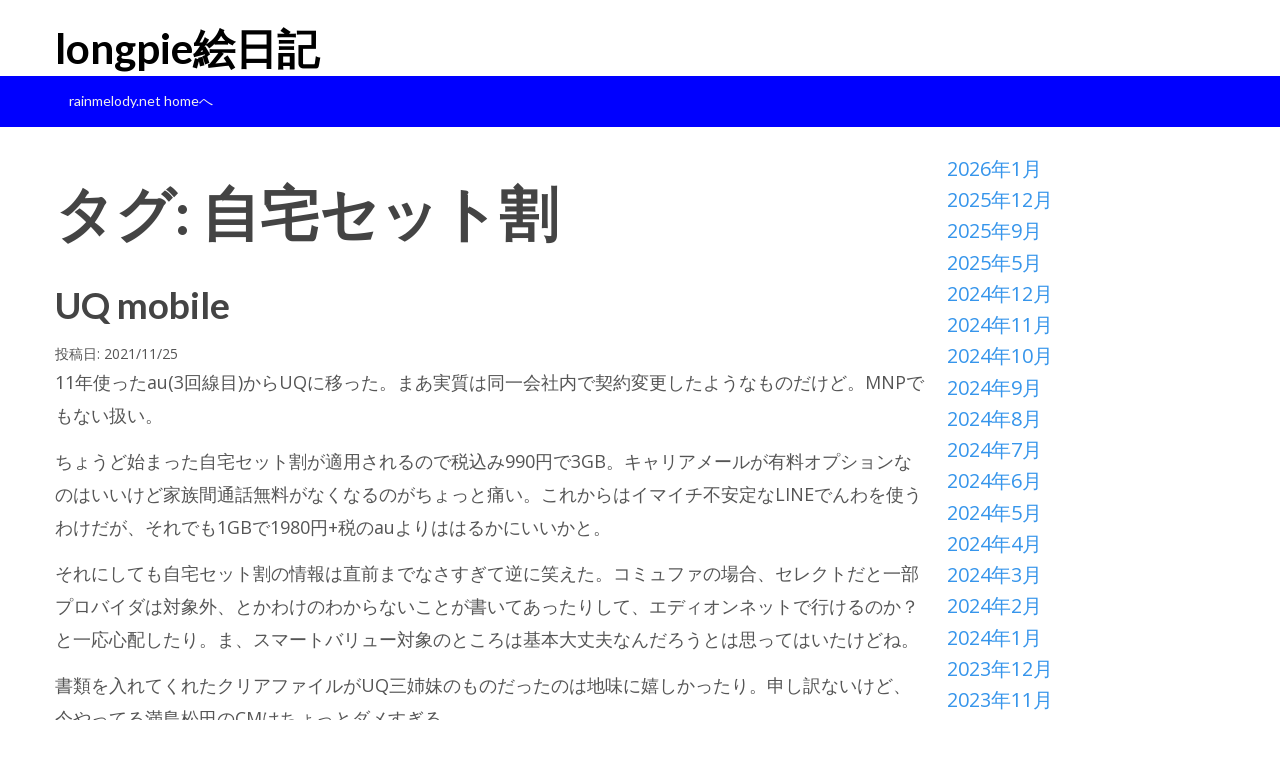

--- FILE ---
content_type: text/html; charset=UTF-8
request_url: https://www.rainmelody.net/wplp/tag/%E8%87%AA%E5%AE%85%E3%82%BB%E3%83%83%E3%83%88%E5%89%B2/
body_size: 7753
content:
<!DOCTYPE html>
<html lang="ja">
<head>
<meta charset="UTF-8">
<meta name="viewport" content="width=device-width, initial-scale=1">
<link rel="profile" href="http://gmpg.org/xfn/11">
<link rel="pingback" href="https://www.rainmelody.net/wplp/xmlrpc.php">

<title>自宅セット割 &#8211; longpie絵日記</title>
<meta name='robots' content='max-image-preview:large' />
	<style>img:is([sizes="auto" i], [sizes^="auto," i]) { contain-intrinsic-size: 3000px 1500px }</style>
	<link rel='dns-prefetch' href='//fonts.googleapis.com' />
<link rel="alternate" type="application/rss+xml" title="longpie絵日記 &raquo; フィード" href="https://www.rainmelody.net/wplp/feed/" />
<link rel="alternate" type="application/rss+xml" title="longpie絵日記 &raquo; コメントフィード" href="https://www.rainmelody.net/wplp/comments/feed/" />
<link rel="alternate" type="application/rss+xml" title="longpie絵日記 &raquo; 自宅セット割 タグのフィード" href="https://www.rainmelody.net/wplp/tag/%e8%87%aa%e5%ae%85%e3%82%bb%e3%83%83%e3%83%88%e5%89%b2/feed/" />
<script type="text/javascript">
/* <![CDATA[ */
window._wpemojiSettings = {"baseUrl":"https:\/\/s.w.org\/images\/core\/emoji\/16.0.1\/72x72\/","ext":".png","svgUrl":"https:\/\/s.w.org\/images\/core\/emoji\/16.0.1\/svg\/","svgExt":".svg","source":{"concatemoji":"https:\/\/www.rainmelody.net\/wplp\/wp-includes\/js\/wp-emoji-release.min.js?ver=6.8.3"}};
/*! This file is auto-generated */
!function(s,n){var o,i,e;function c(e){try{var t={supportTests:e,timestamp:(new Date).valueOf()};sessionStorage.setItem(o,JSON.stringify(t))}catch(e){}}function p(e,t,n){e.clearRect(0,0,e.canvas.width,e.canvas.height),e.fillText(t,0,0);var t=new Uint32Array(e.getImageData(0,0,e.canvas.width,e.canvas.height).data),a=(e.clearRect(0,0,e.canvas.width,e.canvas.height),e.fillText(n,0,0),new Uint32Array(e.getImageData(0,0,e.canvas.width,e.canvas.height).data));return t.every(function(e,t){return e===a[t]})}function u(e,t){e.clearRect(0,0,e.canvas.width,e.canvas.height),e.fillText(t,0,0);for(var n=e.getImageData(16,16,1,1),a=0;a<n.data.length;a++)if(0!==n.data[a])return!1;return!0}function f(e,t,n,a){switch(t){case"flag":return n(e,"\ud83c\udff3\ufe0f\u200d\u26a7\ufe0f","\ud83c\udff3\ufe0f\u200b\u26a7\ufe0f")?!1:!n(e,"\ud83c\udde8\ud83c\uddf6","\ud83c\udde8\u200b\ud83c\uddf6")&&!n(e,"\ud83c\udff4\udb40\udc67\udb40\udc62\udb40\udc65\udb40\udc6e\udb40\udc67\udb40\udc7f","\ud83c\udff4\u200b\udb40\udc67\u200b\udb40\udc62\u200b\udb40\udc65\u200b\udb40\udc6e\u200b\udb40\udc67\u200b\udb40\udc7f");case"emoji":return!a(e,"\ud83e\udedf")}return!1}function g(e,t,n,a){var r="undefined"!=typeof WorkerGlobalScope&&self instanceof WorkerGlobalScope?new OffscreenCanvas(300,150):s.createElement("canvas"),o=r.getContext("2d",{willReadFrequently:!0}),i=(o.textBaseline="top",o.font="600 32px Arial",{});return e.forEach(function(e){i[e]=t(o,e,n,a)}),i}function t(e){var t=s.createElement("script");t.src=e,t.defer=!0,s.head.appendChild(t)}"undefined"!=typeof Promise&&(o="wpEmojiSettingsSupports",i=["flag","emoji"],n.supports={everything:!0,everythingExceptFlag:!0},e=new Promise(function(e){s.addEventListener("DOMContentLoaded",e,{once:!0})}),new Promise(function(t){var n=function(){try{var e=JSON.parse(sessionStorage.getItem(o));if("object"==typeof e&&"number"==typeof e.timestamp&&(new Date).valueOf()<e.timestamp+604800&&"object"==typeof e.supportTests)return e.supportTests}catch(e){}return null}();if(!n){if("undefined"!=typeof Worker&&"undefined"!=typeof OffscreenCanvas&&"undefined"!=typeof URL&&URL.createObjectURL&&"undefined"!=typeof Blob)try{var e="postMessage("+g.toString()+"("+[JSON.stringify(i),f.toString(),p.toString(),u.toString()].join(",")+"));",a=new Blob([e],{type:"text/javascript"}),r=new Worker(URL.createObjectURL(a),{name:"wpTestEmojiSupports"});return void(r.onmessage=function(e){c(n=e.data),r.terminate(),t(n)})}catch(e){}c(n=g(i,f,p,u))}t(n)}).then(function(e){for(var t in e)n.supports[t]=e[t],n.supports.everything=n.supports.everything&&n.supports[t],"flag"!==t&&(n.supports.everythingExceptFlag=n.supports.everythingExceptFlag&&n.supports[t]);n.supports.everythingExceptFlag=n.supports.everythingExceptFlag&&!n.supports.flag,n.DOMReady=!1,n.readyCallback=function(){n.DOMReady=!0}}).then(function(){return e}).then(function(){var e;n.supports.everything||(n.readyCallback(),(e=n.source||{}).concatemoji?t(e.concatemoji):e.wpemoji&&e.twemoji&&(t(e.twemoji),t(e.wpemoji)))}))}((window,document),window._wpemojiSettings);
/* ]]> */
</script>
<style id='wp-emoji-styles-inline-css' type='text/css'>

	img.wp-smiley, img.emoji {
		display: inline !important;
		border: none !important;
		box-shadow: none !important;
		height: 1em !important;
		width: 1em !important;
		margin: 0 0.07em !important;
		vertical-align: -0.1em !important;
		background: none !important;
		padding: 0 !important;
	}
</style>
<link rel='stylesheet' id='wp-block-library-css' href='https://www.rainmelody.net/wplp/wp-includes/css/dist/block-library/style.min.css?ver=6.8.3' type='text/css' media='all' />
<style id='classic-theme-styles-inline-css' type='text/css'>
/*! This file is auto-generated */
.wp-block-button__link{color:#fff;background-color:#32373c;border-radius:9999px;box-shadow:none;text-decoration:none;padding:calc(.667em + 2px) calc(1.333em + 2px);font-size:1.125em}.wp-block-file__button{background:#32373c;color:#fff;text-decoration:none}
</style>
<style id='global-styles-inline-css' type='text/css'>
:root{--wp--preset--aspect-ratio--square: 1;--wp--preset--aspect-ratio--4-3: 4/3;--wp--preset--aspect-ratio--3-4: 3/4;--wp--preset--aspect-ratio--3-2: 3/2;--wp--preset--aspect-ratio--2-3: 2/3;--wp--preset--aspect-ratio--16-9: 16/9;--wp--preset--aspect-ratio--9-16: 9/16;--wp--preset--color--black: #000000;--wp--preset--color--cyan-bluish-gray: #abb8c3;--wp--preset--color--white: #ffffff;--wp--preset--color--pale-pink: #f78da7;--wp--preset--color--vivid-red: #cf2e2e;--wp--preset--color--luminous-vivid-orange: #ff6900;--wp--preset--color--luminous-vivid-amber: #fcb900;--wp--preset--color--light-green-cyan: #7bdcb5;--wp--preset--color--vivid-green-cyan: #00d084;--wp--preset--color--pale-cyan-blue: #8ed1fc;--wp--preset--color--vivid-cyan-blue: #0693e3;--wp--preset--color--vivid-purple: #9b51e0;--wp--preset--gradient--vivid-cyan-blue-to-vivid-purple: linear-gradient(135deg,rgba(6,147,227,1) 0%,rgb(155,81,224) 100%);--wp--preset--gradient--light-green-cyan-to-vivid-green-cyan: linear-gradient(135deg,rgb(122,220,180) 0%,rgb(0,208,130) 100%);--wp--preset--gradient--luminous-vivid-amber-to-luminous-vivid-orange: linear-gradient(135deg,rgba(252,185,0,1) 0%,rgba(255,105,0,1) 100%);--wp--preset--gradient--luminous-vivid-orange-to-vivid-red: linear-gradient(135deg,rgba(255,105,0,1) 0%,rgb(207,46,46) 100%);--wp--preset--gradient--very-light-gray-to-cyan-bluish-gray: linear-gradient(135deg,rgb(238,238,238) 0%,rgb(169,184,195) 100%);--wp--preset--gradient--cool-to-warm-spectrum: linear-gradient(135deg,rgb(74,234,220) 0%,rgb(151,120,209) 20%,rgb(207,42,186) 40%,rgb(238,44,130) 60%,rgb(251,105,98) 80%,rgb(254,248,76) 100%);--wp--preset--gradient--blush-light-purple: linear-gradient(135deg,rgb(255,206,236) 0%,rgb(152,150,240) 100%);--wp--preset--gradient--blush-bordeaux: linear-gradient(135deg,rgb(254,205,165) 0%,rgb(254,45,45) 50%,rgb(107,0,62) 100%);--wp--preset--gradient--luminous-dusk: linear-gradient(135deg,rgb(255,203,112) 0%,rgb(199,81,192) 50%,rgb(65,88,208) 100%);--wp--preset--gradient--pale-ocean: linear-gradient(135deg,rgb(255,245,203) 0%,rgb(182,227,212) 50%,rgb(51,167,181) 100%);--wp--preset--gradient--electric-grass: linear-gradient(135deg,rgb(202,248,128) 0%,rgb(113,206,126) 100%);--wp--preset--gradient--midnight: linear-gradient(135deg,rgb(2,3,129) 0%,rgb(40,116,252) 100%);--wp--preset--font-size--small: 13px;--wp--preset--font-size--medium: 20px;--wp--preset--font-size--large: 36px;--wp--preset--font-size--x-large: 42px;--wp--preset--spacing--20: 0.44rem;--wp--preset--spacing--30: 0.67rem;--wp--preset--spacing--40: 1rem;--wp--preset--spacing--50: 1.5rem;--wp--preset--spacing--60: 2.25rem;--wp--preset--spacing--70: 3.38rem;--wp--preset--spacing--80: 5.06rem;--wp--preset--shadow--natural: 6px 6px 9px rgba(0, 0, 0, 0.2);--wp--preset--shadow--deep: 12px 12px 50px rgba(0, 0, 0, 0.4);--wp--preset--shadow--sharp: 6px 6px 0px rgba(0, 0, 0, 0.2);--wp--preset--shadow--outlined: 6px 6px 0px -3px rgba(255, 255, 255, 1), 6px 6px rgba(0, 0, 0, 1);--wp--preset--shadow--crisp: 6px 6px 0px rgba(0, 0, 0, 1);}:where(.is-layout-flex){gap: 0.5em;}:where(.is-layout-grid){gap: 0.5em;}body .is-layout-flex{display: flex;}.is-layout-flex{flex-wrap: wrap;align-items: center;}.is-layout-flex > :is(*, div){margin: 0;}body .is-layout-grid{display: grid;}.is-layout-grid > :is(*, div){margin: 0;}:where(.wp-block-columns.is-layout-flex){gap: 2em;}:where(.wp-block-columns.is-layout-grid){gap: 2em;}:where(.wp-block-post-template.is-layout-flex){gap: 1.25em;}:where(.wp-block-post-template.is-layout-grid){gap: 1.25em;}.has-black-color{color: var(--wp--preset--color--black) !important;}.has-cyan-bluish-gray-color{color: var(--wp--preset--color--cyan-bluish-gray) !important;}.has-white-color{color: var(--wp--preset--color--white) !important;}.has-pale-pink-color{color: var(--wp--preset--color--pale-pink) !important;}.has-vivid-red-color{color: var(--wp--preset--color--vivid-red) !important;}.has-luminous-vivid-orange-color{color: var(--wp--preset--color--luminous-vivid-orange) !important;}.has-luminous-vivid-amber-color{color: var(--wp--preset--color--luminous-vivid-amber) !important;}.has-light-green-cyan-color{color: var(--wp--preset--color--light-green-cyan) !important;}.has-vivid-green-cyan-color{color: var(--wp--preset--color--vivid-green-cyan) !important;}.has-pale-cyan-blue-color{color: var(--wp--preset--color--pale-cyan-blue) !important;}.has-vivid-cyan-blue-color{color: var(--wp--preset--color--vivid-cyan-blue) !important;}.has-vivid-purple-color{color: var(--wp--preset--color--vivid-purple) !important;}.has-black-background-color{background-color: var(--wp--preset--color--black) !important;}.has-cyan-bluish-gray-background-color{background-color: var(--wp--preset--color--cyan-bluish-gray) !important;}.has-white-background-color{background-color: var(--wp--preset--color--white) !important;}.has-pale-pink-background-color{background-color: var(--wp--preset--color--pale-pink) !important;}.has-vivid-red-background-color{background-color: var(--wp--preset--color--vivid-red) !important;}.has-luminous-vivid-orange-background-color{background-color: var(--wp--preset--color--luminous-vivid-orange) !important;}.has-luminous-vivid-amber-background-color{background-color: var(--wp--preset--color--luminous-vivid-amber) !important;}.has-light-green-cyan-background-color{background-color: var(--wp--preset--color--light-green-cyan) !important;}.has-vivid-green-cyan-background-color{background-color: var(--wp--preset--color--vivid-green-cyan) !important;}.has-pale-cyan-blue-background-color{background-color: var(--wp--preset--color--pale-cyan-blue) !important;}.has-vivid-cyan-blue-background-color{background-color: var(--wp--preset--color--vivid-cyan-blue) !important;}.has-vivid-purple-background-color{background-color: var(--wp--preset--color--vivid-purple) !important;}.has-black-border-color{border-color: var(--wp--preset--color--black) !important;}.has-cyan-bluish-gray-border-color{border-color: var(--wp--preset--color--cyan-bluish-gray) !important;}.has-white-border-color{border-color: var(--wp--preset--color--white) !important;}.has-pale-pink-border-color{border-color: var(--wp--preset--color--pale-pink) !important;}.has-vivid-red-border-color{border-color: var(--wp--preset--color--vivid-red) !important;}.has-luminous-vivid-orange-border-color{border-color: var(--wp--preset--color--luminous-vivid-orange) !important;}.has-luminous-vivid-amber-border-color{border-color: var(--wp--preset--color--luminous-vivid-amber) !important;}.has-light-green-cyan-border-color{border-color: var(--wp--preset--color--light-green-cyan) !important;}.has-vivid-green-cyan-border-color{border-color: var(--wp--preset--color--vivid-green-cyan) !important;}.has-pale-cyan-blue-border-color{border-color: var(--wp--preset--color--pale-cyan-blue) !important;}.has-vivid-cyan-blue-border-color{border-color: var(--wp--preset--color--vivid-cyan-blue) !important;}.has-vivid-purple-border-color{border-color: var(--wp--preset--color--vivid-purple) !important;}.has-vivid-cyan-blue-to-vivid-purple-gradient-background{background: var(--wp--preset--gradient--vivid-cyan-blue-to-vivid-purple) !important;}.has-light-green-cyan-to-vivid-green-cyan-gradient-background{background: var(--wp--preset--gradient--light-green-cyan-to-vivid-green-cyan) !important;}.has-luminous-vivid-amber-to-luminous-vivid-orange-gradient-background{background: var(--wp--preset--gradient--luminous-vivid-amber-to-luminous-vivid-orange) !important;}.has-luminous-vivid-orange-to-vivid-red-gradient-background{background: var(--wp--preset--gradient--luminous-vivid-orange-to-vivid-red) !important;}.has-very-light-gray-to-cyan-bluish-gray-gradient-background{background: var(--wp--preset--gradient--very-light-gray-to-cyan-bluish-gray) !important;}.has-cool-to-warm-spectrum-gradient-background{background: var(--wp--preset--gradient--cool-to-warm-spectrum) !important;}.has-blush-light-purple-gradient-background{background: var(--wp--preset--gradient--blush-light-purple) !important;}.has-blush-bordeaux-gradient-background{background: var(--wp--preset--gradient--blush-bordeaux) !important;}.has-luminous-dusk-gradient-background{background: var(--wp--preset--gradient--luminous-dusk) !important;}.has-pale-ocean-gradient-background{background: var(--wp--preset--gradient--pale-ocean) !important;}.has-electric-grass-gradient-background{background: var(--wp--preset--gradient--electric-grass) !important;}.has-midnight-gradient-background{background: var(--wp--preset--gradient--midnight) !important;}.has-small-font-size{font-size: var(--wp--preset--font-size--small) !important;}.has-medium-font-size{font-size: var(--wp--preset--font-size--medium) !important;}.has-large-font-size{font-size: var(--wp--preset--font-size--large) !important;}.has-x-large-font-size{font-size: var(--wp--preset--font-size--x-large) !important;}
:where(.wp-block-post-template.is-layout-flex){gap: 1.25em;}:where(.wp-block-post-template.is-layout-grid){gap: 1.25em;}
:where(.wp-block-columns.is-layout-flex){gap: 2em;}:where(.wp-block-columns.is-layout-grid){gap: 2em;}
:root :where(.wp-block-pullquote){font-size: 1.5em;line-height: 1.6;}
</style>
<link rel='stylesheet' id='hakeem-style-css' href='https://www.rainmelody.net/wplp/wp-content/themes/hakeem/style.css?ver=6.8.3' type='text/css' media='all' />
<link rel='stylesheet' id='hakeem-stylesheet-css' href='https://www.rainmelody.net/wplp/wp-content/themes/hakeem/css/gumby.css?ver=20151215' type='text/css' media='' />
<link rel='stylesheet' id='hakeem-fonts-css' href='https://fonts.googleapis.com/css?family=Lato%3A400%2C400italic%2C700%2C700italic%7COpen+Sans%3A300%2C300i%2C400%2C400i%2C600%2C600i%2C700%2C700i%2C800%2C800i&#038;subset=cyrillic%2Clatin%2Clatin-ext' type='text/css' media='all' />
<script type="text/javascript" src="https://www.rainmelody.net/wplp/wp-includes/js/jquery/jquery.min.js?ver=3.7.1" id="jquery-core-js"></script>
<script type="text/javascript" src="https://www.rainmelody.net/wplp/wp-includes/js/jquery/jquery-migrate.min.js?ver=3.4.1" id="jquery-migrate-js"></script>
<script type="text/javascript" src="https://www.rainmelody.net/wplp/wp-content/themes/hakeem/js/libs/modernizr.js?ver=20151215" id="modernizr-gumby-build-js"></script>
<link rel="https://api.w.org/" href="https://www.rainmelody.net/wplp/wp-json/" /><link rel="alternate" title="JSON" type="application/json" href="https://www.rainmelody.net/wplp/wp-json/wp/v2/tags/265" /><link rel="EditURI" type="application/rsd+xml" title="RSD" href="https://www.rainmelody.net/wplp/xmlrpc.php?rsd" />
<meta name="generator" content="WordPress 6.8.3" />
	<style type="text/css">
			.site-title a,
		.site-description {
			color: #000000 !important;
		}
		</style>
			<style type="text/css" id="wp-custom-css">
			
p {font-size: 18px;}
div.navbar {background-color:blue;font-size: 20px; }
li {font-size: 20px;}		</style>
		</head>

<body class="archive tag tag-265 wp-theme-hakeem hfeed">
<div id="page" class="site">
	<header id="masthead" class="site-header" style="background-image:url('');">
		<div class="header-top row">
			<div class="logo">
													<h1 class="site-title"><a rel="home" href="https://www.rainmelody.net/wplp/">longpie絵日記</a></h1>
							
			</div>
					</div>
		<!-- container to normalize fixed navigation behavior when scrolling -->
		<div class="navcontain">
			<div class="navbar" gumby-fixed="top" id="nav">
				<div class="row">
					<a class="toggle" gumby-trigger="#nav > .row > ul" href="#"><i class="icon-menu"></i></a><ul id="menu-home%e3%81%b8" class="menu"><li id="menu-item-29" class="menu-item menu-item-type-custom menu-item-object-custom menu-item-29"><a href="https://www.rainmelody.net">rainmelody.net homeへ</a></li>
</ul>				</div>
			</div>
		</div>
	</header><!-- #masthead -->


<div id="content" class="site-content row">

	<div id="primary" class="content-area nine columns">
		<main id="main" class="site-main" role="main">

		
			<header class="page-header">
				<h1 class="page-title">タグ: <span>自宅セット割</span></h1>			</header><!-- .page-header -->

			
<article id="post-1451" class="post-1451 post type-post status-publish format-standard hentry category-262 category-54 category-264 category-11 tag-au tag-uq-mobile tag-157 tag-260 tag-265">
	<header class="entry-header">
				<h2 class="entry-title"><a href="https://www.rainmelody.net/wplp/2021/11/25/uq-mobile/" rel="bookmark">UQ mobile</a></h2>		<div class="entry-meta">
			<span class="posted-on">投稿日: <a href="https://www.rainmelody.net/wplp/2021/11/25/uq-mobile/" rel="bookmark"><time class="entry-date published" datetime="2021-11-25T10:59:00+09:00">2021/11/25</time><time class="updated" datetime="2022-01-21T22:36:21+09:00">2022/1/21</time></a></span><span class="byline"> 投稿者: <span class="author vcard"><a class="url fn n" href="https://www.rainmelody.net/wplp/author/longpie/">longpie</a></span></span>		</div><!-- .entry-meta -->
			</header><!-- .entry-header -->

	<div class="entry-content">
		
<p>11年使ったau(3回線目)からUQに移った。まあ実質は同一会社内で契約変更したようなものだけど。MNPでもない扱い。</p>



<p>ちょうど始まった自宅セット割が適用されるので税込み990円で3GB。キャリアメールが有料オプションなのはいいけど家族間通話無料がなくなるのがちょっと痛い。これからはイマイチ不安定なLINEでんわを使うわけだが、それでも1GBで1980円+税のauよりははるかにいいかと。</p>



<p>それにしても自宅セット割の情報は直前までなさすぎて逆に笑えた。コミュファの場合、セレクトだと一部プロバイダは対象外、とかわけのわからないことが書いてあったりして、エディオンネットで行けるのか？と一応心配したり。ま、スマートバリュー対象のところは基本大丈夫なんだろうとは思ってはいたけどね。</p>



<p>書類を入れてくれたクリアファイルがUQ三姉妹のものだったのは地味に嬉しかったり。申し訳ないけど、今やってる満島松田のCMはちょっとダメすぎる。</p>



<div class="wp-block-media-text alignwide is-stacked-on-mobile"><figure class="wp-block-media-text__media"><img fetchpriority="high" decoding="async" width="263" height="300" src="https://www.rainmelody.net/wplp/wp-content/uploads/2021/11/IMG_20211129_205810-263x300.jpg" alt="UQのクリアファイル" class="wp-image-1450 size-full" srcset="https://www.rainmelody.net/wplp/wp-content/uploads/2021/11/IMG_20211129_205810-263x300.jpg 263w, https://www.rainmelody.net/wplp/wp-content/uploads/2021/11/IMG_20211129_205810.jpg 580w" sizes="(max-width: 263px) 100vw, 263px" /></figure><div class="wp-block-media-text__content">
<p class="has-large-font-size"></p>
</div></div>
	</div><!-- .entry-content -->

	<footer class="entry-footer">
		<span class="cat-links">カテゴリー: <a href="https://www.rainmelody.net/wplp/category/%e9%9b%bb%e8%a9%b1/%e3%82%b5%e3%83%96%e3%83%96%e3%83%a9%e3%83%b3%e3%83%89/" rel="category tag">サブブランド</a>, <a href="https://www.rainmelody.net/wplp/category/%e9%9b%bb%e8%a9%b1/%e3%82%b9%e3%83%9e%e3%83%95%e3%82%a9/" rel="category tag">スマフォ</a>, <a href="https://www.rainmelody.net/wplp/category/pc/%e3%83%8d%e3%83%83%e3%83%88%e3%83%af%e3%83%bc%e3%82%af-pc/%e3%83%8d%e3%83%83%e3%83%88%e5%9b%9e%e7%b7%9a/" rel="category tag">ネット回線</a>, <a href="https://www.rainmelody.net/wplp/category/%e9%9b%bb%e8%a9%b1/" rel="category tag">電話</a></span><span class="tags-links">タグ:  <a href="https://www.rainmelody.net/wplp/tag/au/" rel="tag">au</a>, <a href="https://www.rainmelody.net/wplp/tag/uq-mobile/" rel="tag">UQ mobile</a>, <a href="https://www.rainmelody.net/wplp/tag/%e3%82%b3%e3%83%9f%e3%83%a5%e3%83%95%e3%82%a1%e5%85%89/" rel="tag">コミュファ光</a>, <a href="https://www.rainmelody.net/wplp/tag/%e7%a7%bb%e8%a1%8c/" rel="tag">移行</a>, <a href="https://www.rainmelody.net/wplp/tag/%e8%87%aa%e5%ae%85%e3%82%bb%e3%83%83%e3%83%88%e5%89%b2/" rel="tag">自宅セット割</a></span><span class="comments-link"><a href="https://www.rainmelody.net/wplp/2021/11/25/uq-mobile/#respond">コメントする</a></span>	</footer><!-- .entry-footer -->
</article><!-- #post-## -->

		</main><!-- #main -->
	</div><!-- #primary -->


<aside id="secondary" class="widget-area three columns" role="complementary">
	<section id="block-5" class="widget widget_block widget_archive"><ul class="wp-block-archives-list wp-elements-bb46ca48c988df5bc95098afc4fe557e wp-block-archives has-text-color has-vivid-purple-color">	<li><a href='https://www.rainmelody.net/wplp/2026/01/'>2026年1月</a></li>
	<li><a href='https://www.rainmelody.net/wplp/2025/12/'>2025年12月</a></li>
	<li><a href='https://www.rainmelody.net/wplp/2025/09/'>2025年9月</a></li>
	<li><a href='https://www.rainmelody.net/wplp/2025/05/'>2025年5月</a></li>
	<li><a href='https://www.rainmelody.net/wplp/2024/12/'>2024年12月</a></li>
	<li><a href='https://www.rainmelody.net/wplp/2024/11/'>2024年11月</a></li>
	<li><a href='https://www.rainmelody.net/wplp/2024/10/'>2024年10月</a></li>
	<li><a href='https://www.rainmelody.net/wplp/2024/09/'>2024年9月</a></li>
	<li><a href='https://www.rainmelody.net/wplp/2024/08/'>2024年8月</a></li>
	<li><a href='https://www.rainmelody.net/wplp/2024/07/'>2024年7月</a></li>
	<li><a href='https://www.rainmelody.net/wplp/2024/06/'>2024年6月</a></li>
	<li><a href='https://www.rainmelody.net/wplp/2024/05/'>2024年5月</a></li>
	<li><a href='https://www.rainmelody.net/wplp/2024/04/'>2024年4月</a></li>
	<li><a href='https://www.rainmelody.net/wplp/2024/03/'>2024年3月</a></li>
	<li><a href='https://www.rainmelody.net/wplp/2024/02/'>2024年2月</a></li>
	<li><a href='https://www.rainmelody.net/wplp/2024/01/'>2024年1月</a></li>
	<li><a href='https://www.rainmelody.net/wplp/2023/12/'>2023年12月</a></li>
	<li><a href='https://www.rainmelody.net/wplp/2023/11/'>2023年11月</a></li>
	<li><a href='https://www.rainmelody.net/wplp/2023/10/'>2023年10月</a></li>
	<li><a href='https://www.rainmelody.net/wplp/2023/09/'>2023年9月</a></li>
	<li><a href='https://www.rainmelody.net/wplp/2023/08/'>2023年8月</a></li>
	<li><a href='https://www.rainmelody.net/wplp/2023/07/'>2023年7月</a></li>
	<li><a href='https://www.rainmelody.net/wplp/2023/06/'>2023年6月</a></li>
	<li><a href='https://www.rainmelody.net/wplp/2023/05/'>2023年5月</a></li>
	<li><a href='https://www.rainmelody.net/wplp/2023/04/'>2023年4月</a></li>
	<li><a href='https://www.rainmelody.net/wplp/2023/03/'>2023年3月</a></li>
	<li><a href='https://www.rainmelody.net/wplp/2023/02/'>2023年2月</a></li>
	<li><a href='https://www.rainmelody.net/wplp/2023/01/'>2023年1月</a></li>
	<li><a href='https://www.rainmelody.net/wplp/2022/12/'>2022年12月</a></li>
	<li><a href='https://www.rainmelody.net/wplp/2022/11/'>2022年11月</a></li>
	<li><a href='https://www.rainmelody.net/wplp/2022/10/'>2022年10月</a></li>
	<li><a href='https://www.rainmelody.net/wplp/2022/09/'>2022年9月</a></li>
	<li><a href='https://www.rainmelody.net/wplp/2022/08/'>2022年8月</a></li>
	<li><a href='https://www.rainmelody.net/wplp/2022/07/'>2022年7月</a></li>
	<li><a href='https://www.rainmelody.net/wplp/2022/06/'>2022年6月</a></li>
	<li><a href='https://www.rainmelody.net/wplp/2022/05/'>2022年5月</a></li>
	<li><a href='https://www.rainmelody.net/wplp/2022/04/'>2022年4月</a></li>
	<li><a href='https://www.rainmelody.net/wplp/2022/03/'>2022年3月</a></li>
	<li><a href='https://www.rainmelody.net/wplp/2022/02/'>2022年2月</a></li>
	<li><a href='https://www.rainmelody.net/wplp/2022/01/'>2022年1月</a></li>
	<li><a href='https://www.rainmelody.net/wplp/2021/12/'>2021年12月</a></li>
	<li><a href='https://www.rainmelody.net/wplp/2021/11/'>2021年11月</a></li>
	<li><a href='https://www.rainmelody.net/wplp/2021/10/'>2021年10月</a></li>
	<li><a href='https://www.rainmelody.net/wplp/2021/09/'>2021年9月</a></li>
	<li><a href='https://www.rainmelody.net/wplp/2021/08/'>2021年8月</a></li>
	<li><a href='https://www.rainmelody.net/wplp/2021/07/'>2021年7月</a></li>
	<li><a href='https://www.rainmelody.net/wplp/2021/06/'>2021年6月</a></li>
	<li><a href='https://www.rainmelody.net/wplp/2021/05/'>2021年5月</a></li>
	<li><a href='https://www.rainmelody.net/wplp/2021/04/'>2021年4月</a></li>
	<li><a href='https://www.rainmelody.net/wplp/2021/03/'>2021年3月</a></li>
	<li><a href='https://www.rainmelody.net/wplp/2021/02/'>2021年2月</a></li>
	<li><a href='https://www.rainmelody.net/wplp/2021/01/'>2021年1月</a></li>
	<li><a href='https://www.rainmelody.net/wplp/2020/12/'>2020年12月</a></li>
	<li><a href='https://www.rainmelody.net/wplp/2020/11/'>2020年11月</a></li>
	<li><a href='https://www.rainmelody.net/wplp/2020/10/'>2020年10月</a></li>
	<li><a href='https://www.rainmelody.net/wplp/2020/09/'>2020年9月</a></li>
	<li><a href='https://www.rainmelody.net/wplp/2020/08/'>2020年8月</a></li>
	<li><a href='https://www.rainmelody.net/wplp/2020/07/'>2020年7月</a></li>
	<li><a href='https://www.rainmelody.net/wplp/2020/06/'>2020年6月</a></li>
	<li><a href='https://www.rainmelody.net/wplp/2020/05/'>2020年5月</a></li>
	<li><a href='https://www.rainmelody.net/wplp/2020/04/'>2020年4月</a></li>
	<li><a href='https://www.rainmelody.net/wplp/2020/03/'>2020年3月</a></li>
	<li><a href='https://www.rainmelody.net/wplp/2020/02/'>2020年2月</a></li>
	<li><a href='https://www.rainmelody.net/wplp/2020/01/'>2020年1月</a></li>
	<li><a href='https://www.rainmelody.net/wplp/2019/12/'>2019年12月</a></li>
	<li><a href='https://www.rainmelody.net/wplp/2019/11/'>2019年11月</a></li>
	<li><a href='https://www.rainmelody.net/wplp/2019/10/'>2019年10月</a></li>
	<li><a href='https://www.rainmelody.net/wplp/2019/09/'>2019年9月</a></li>
	<li><a href='https://www.rainmelody.net/wplp/2019/08/'>2019年8月</a></li>
	<li><a href='https://www.rainmelody.net/wplp/2019/07/'>2019年7月</a></li>
	<li><a href='https://www.rainmelody.net/wplp/2019/06/'>2019年6月</a></li>
	<li><a href='https://www.rainmelody.net/wplp/2019/05/'>2019年5月</a></li>
	<li><a href='https://www.rainmelody.net/wplp/2019/04/'>2019年4月</a></li>
	<li><a href='https://www.rainmelody.net/wplp/2019/03/'>2019年3月</a></li>
	<li><a href='https://www.rainmelody.net/wplp/2019/02/'>2019年2月</a></li>
	<li><a href='https://www.rainmelody.net/wplp/2019/01/'>2019年1月</a></li>
	<li><a href='https://www.rainmelody.net/wplp/2018/12/'>2018年12月</a></li>
	<li><a href='https://www.rainmelody.net/wplp/2018/11/'>2018年11月</a></li>
	<li><a href='https://www.rainmelody.net/wplp/2018/10/'>2018年10月</a></li>
	<li><a href='https://www.rainmelody.net/wplp/2018/09/'>2018年9月</a></li>
	<li><a href='https://www.rainmelody.net/wplp/2018/08/'>2018年8月</a></li>
	<li><a href='https://www.rainmelody.net/wplp/2018/07/'>2018年7月</a></li>
	<li><a href='https://www.rainmelody.net/wplp/2018/06/'>2018年6月</a></li>
	<li><a href='https://www.rainmelody.net/wplp/2018/05/'>2018年5月</a></li>
	<li><a href='https://www.rainmelody.net/wplp/2018/04/'>2018年4月</a></li>
	<li><a href='https://www.rainmelody.net/wplp/2018/03/'>2018年3月</a></li>
	<li><a href='https://www.rainmelody.net/wplp/2018/02/'>2018年2月</a></li>
	<li><a href='https://www.rainmelody.net/wplp/2017/12/'>2017年12月</a></li>
	<li><a href='https://www.rainmelody.net/wplp/2017/11/'>2017年11月</a></li>
	<li><a href='https://www.rainmelody.net/wplp/2017/10/'>2017年10月</a></li>
	<li><a href='https://www.rainmelody.net/wplp/2017/09/'>2017年9月</a></li>
	<li><a href='https://www.rainmelody.net/wplp/2017/08/'>2017年8月</a></li>
	<li><a href='https://www.rainmelody.net/wplp/2017/07/'>2017年7月</a></li>
	<li><a href='https://www.rainmelody.net/wplp/2017/06/'>2017年6月</a></li>
	<li><a href='https://www.rainmelody.net/wplp/2017/05/'>2017年5月</a></li>
	<li><a href='https://www.rainmelody.net/wplp/2017/04/'>2017年4月</a></li>
	<li><a href='https://www.rainmelody.net/wplp/2017/03/'>2017年3月</a></li>
	<li><a href='https://www.rainmelody.net/wplp/2017/02/'>2017年2月</a></li>
	<li><a href='https://www.rainmelody.net/wplp/2017/01/'>2017年1月</a></li>
	<li><a href='https://www.rainmelody.net/wplp/2016/12/'>2016年12月</a></li>
	<li><a href='https://www.rainmelody.net/wplp/2016/11/'>2016年11月</a></li>
	<li><a href='https://www.rainmelody.net/wplp/2016/10/'>2016年10月</a></li>
	<li><a href='https://www.rainmelody.net/wplp/2016/09/'>2016年9月</a></li>
	<li><a href='https://www.rainmelody.net/wplp/2016/08/'>2016年8月</a></li>
	<li><a href='https://www.rainmelody.net/wplp/2016/07/'>2016年7月</a></li>
	<li><a href='https://www.rainmelody.net/wplp/2016/06/'>2016年6月</a></li>
	<li><a href='https://www.rainmelody.net/wplp/2016/05/'>2016年5月</a></li>
	<li><a href='https://www.rainmelody.net/wplp/2016/04/'>2016年4月</a></li>
	<li><a href='https://www.rainmelody.net/wplp/2016/03/'>2016年3月</a></li>
	<li><a href='https://www.rainmelody.net/wplp/2016/01/'>2016年1月</a></li>
	<li><a href='https://www.rainmelody.net/wplp/2008/09/'>2008年9月</a></li>
</ul></section><section id="block-6" class="widget widget_block"><div class="logged-out wp-block-loginout"><a href="https://www.rainmelody.net/wplp/wp-login.php?redirect_to=https%3A%2F%2Fwww.rainmelody.net%2Fwplp%2Ftag%2F%25E8%2587%25AA%25E5%25AE%2585%25E3%2582%25BB%25E3%2583%2583%25E3%2583%2588%25E5%2589%25B2%2F">ログイン</a></div></section></aside><!-- #secondary -->

	</div><!-- #content -->

	<footer id="colophon" class="site-footer" role="contentinfo">
		<div class="site-info">
			<a href="https://ja.wordpress.org/">Proudly powered by WordPress</a>
			<span class="sep"> | </span>
			Theme: Hakeem by <a href="https://themescraft.co/" rel="designer">ThemesCraft.co</a>.		</div><!-- .site-info -->
	</footer><!-- #colophon -->
</div><!-- #page -->

<script type="speculationrules">
{"prefetch":[{"source":"document","where":{"and":[{"href_matches":"\/wplp\/*"},{"not":{"href_matches":["\/wplp\/wp-*.php","\/wplp\/wp-admin\/*","\/wplp\/wp-content\/uploads\/*","\/wplp\/wp-content\/*","\/wplp\/wp-content\/plugins\/*","\/wplp\/wp-content\/themes\/hakeem\/*","\/wplp\/*\\?(.+)"]}},{"not":{"selector_matches":"a[rel~=\"nofollow\"]"}},{"not":{"selector_matches":".no-prefetch, .no-prefetch a"}}]},"eagerness":"conservative"}]}
</script>
<style id='core-block-supports-inline-css' type='text/css'>
.wp-elements-bb46ca48c988df5bc95098afc4fe557e a:where(:not(.wp-element-button)){color:var(--wp--preset--color--vivid-purple);}
</style>
<script type="text/javascript" src="https://www.rainmelody.net/wplp/wp-content/themes/hakeem/js/libs/gumby.js?ver=20151215" id="gumby-js"></script>
<script type="text/javascript" src="https://www.rainmelody.net/wplp/wp-content/themes/hakeem/js/libs/ui/gumby.fixed.js?ver=20151215" id="gumby-fixed-js"></script>
<script type="text/javascript" src="https://www.rainmelody.net/wplp/wp-content/themes/hakeem/js/libs/ui/gumby.toggleswitch.js?ver=20151215" id="gumby-toggleswitch-js"></script>
<script type="text/javascript" src="https://www.rainmelody.net/wplp/wp-content/themes/hakeem/js/libs/ui/gumby.navbar.js?ver=20151215" id="gumby-navbar-js"></script>
<script type="text/javascript" src="https://www.rainmelody.net/wplp/wp-content/themes/hakeem/js/libs/gumby.init.js?ver=20151215" id="gumby-init-js"></script>
<script type="text/javascript" src="https://www.rainmelody.net/wplp/wp-content/themes/hakeem/js/main.js?ver=20151215" id="gumby-main-js"></script>

</body>
</html>


--- FILE ---
content_type: text/css
request_url: https://www.rainmelody.net/wplp/wp-content/themes/hakeem/style.css?ver=6.8.3
body_size: 540
content:
/*
Theme Name: Hakeem
Theme URI: https://github.com/themescraft/hakeem
Author: ThemesCraft.co
Author URI: https://themescraft.co
Description: Introducing "Hakeem" – WordPress theme meticulously crafted for health and medical-related blogs. With its clean and professional design, Hakeem provides a dedicated platform for sharing valuable health insights, medical advice, and wellness tips. The theme's user-friendly interface ensures easy navigation for both healthcare professionals and enthusiasts alike. Featuring customizable sections for articles, health resources, and expert opinions, Hakeem empowers bloggers to create a credible and visually appealing online presence. Fully responsive and designed with medical aesthetics in mind, Hakeem is the go-to theme for elevating your health and medical-related blog, making it a reliable source for information and inspiration.
Version: 1.0.6
License: GNU General Public License v3 or later
License URI: http://www.gnu.org/licenses/gpl-3.0.html
Text Domain: hakeem
Tags: custom-background, two-columns, right-sidebar, theme-options, grid-layout, translation-ready, threaded-comments, sticky-post, post-formats, custom-menu, blog, news
Tested up to: 6.4
Requires PHP: 7.0

Hakeem WordPress theme, Copyright (C) 2014 ThemesCraft.co
Hakeem WordPress theme is licensed under the GNU General Public License

Hakeem is based on Underscores http://underscores.me/, (C) 2012-2015 Automattic, Inc.
Underscores is distributed under the terms of the GNU GPL v2 or later.

*/
